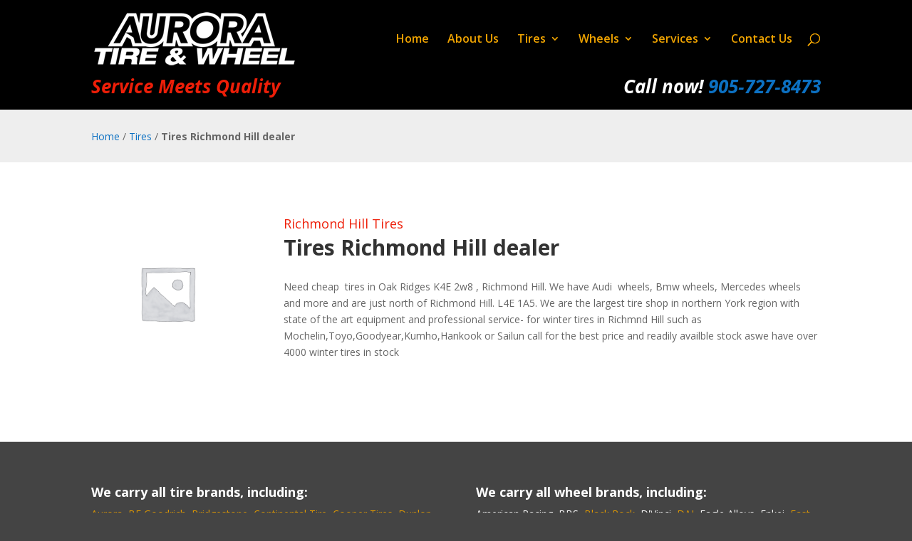

--- FILE ---
content_type: text/html; charset=UTF-8
request_url: http://www.auroratire.ca/product/tires-richmond-hill-dealer/
body_size: 10378
content:
<!DOCTYPE html>
<html lang="en-US">
<head>
	<meta charset="UTF-8" />
<meta http-equiv="X-UA-Compatible" content="IE=edge">
	<link rel="pingback" href="http://www.auroratire.ca/wordpress2018/xmlrpc.php" />

	<script type="text/javascript">
		document.documentElement.className = 'js';
	</script>

	<title>Tires Richmond Hill dealer | Aurora Tire &amp; Wheel</title>
<meta name='robots' content='max-image-preview:large' />
<link rel='dns-prefetch' href='//fonts.googleapis.com' />
<link rel='dns-prefetch' href='//s.w.org' />
<link rel="alternate" type="application/rss+xml" title="Aurora Tire &amp; Wheel &raquo; Feed" href="http://www.auroratire.ca/feed/" />
<link rel="alternate" type="application/rss+xml" title="Aurora Tire &amp; Wheel &raquo; Comments Feed" href="http://www.auroratire.ca/comments/feed/" />
		<script type="text/javascript">
			window._wpemojiSettings = {"baseUrl":"https:\/\/s.w.org\/images\/core\/emoji\/13.0.1\/72x72\/","ext":".png","svgUrl":"https:\/\/s.w.org\/images\/core\/emoji\/13.0.1\/svg\/","svgExt":".svg","source":{"concatemoji":"http:\/\/www.auroratire.ca\/wordpress2018\/wp-includes\/js\/wp-emoji-release.min.js?ver=ffdd154573336c81ff174c7d4d647ebf"}};
			!function(e,a,t){var n,r,o,i=a.createElement("canvas"),p=i.getContext&&i.getContext("2d");function s(e,t){var a=String.fromCharCode;p.clearRect(0,0,i.width,i.height),p.fillText(a.apply(this,e),0,0);e=i.toDataURL();return p.clearRect(0,0,i.width,i.height),p.fillText(a.apply(this,t),0,0),e===i.toDataURL()}function c(e){var t=a.createElement("script");t.src=e,t.defer=t.type="text/javascript",a.getElementsByTagName("head")[0].appendChild(t)}for(o=Array("flag","emoji"),t.supports={everything:!0,everythingExceptFlag:!0},r=0;r<o.length;r++)t.supports[o[r]]=function(e){if(!p||!p.fillText)return!1;switch(p.textBaseline="top",p.font="600 32px Arial",e){case"flag":return s([127987,65039,8205,9895,65039],[127987,65039,8203,9895,65039])?!1:!s([55356,56826,55356,56819],[55356,56826,8203,55356,56819])&&!s([55356,57332,56128,56423,56128,56418,56128,56421,56128,56430,56128,56423,56128,56447],[55356,57332,8203,56128,56423,8203,56128,56418,8203,56128,56421,8203,56128,56430,8203,56128,56423,8203,56128,56447]);case"emoji":return!s([55357,56424,8205,55356,57212],[55357,56424,8203,55356,57212])}return!1}(o[r]),t.supports.everything=t.supports.everything&&t.supports[o[r]],"flag"!==o[r]&&(t.supports.everythingExceptFlag=t.supports.everythingExceptFlag&&t.supports[o[r]]);t.supports.everythingExceptFlag=t.supports.everythingExceptFlag&&!t.supports.flag,t.DOMReady=!1,t.readyCallback=function(){t.DOMReady=!0},t.supports.everything||(n=function(){t.readyCallback()},a.addEventListener?(a.addEventListener("DOMContentLoaded",n,!1),e.addEventListener("load",n,!1)):(e.attachEvent("onload",n),a.attachEvent("onreadystatechange",function(){"complete"===a.readyState&&t.readyCallback()})),(n=t.source||{}).concatemoji?c(n.concatemoji):n.wpemoji&&n.twemoji&&(c(n.twemoji),c(n.wpemoji)))}(window,document,window._wpemojiSettings);
		</script>
		<meta content="AuroraTire.ca 2018 B v.1.0.0" name="generator"/><style type="text/css">
img.wp-smiley,
img.emoji {
	display: inline !important;
	border: none !important;
	box-shadow: none !important;
	height: 1em !important;
	width: 1em !important;
	margin: 0 .07em !important;
	vertical-align: -0.1em !important;
	background: none !important;
	padding: 0 !important;
}
</style>
	<link rel='stylesheet' id='wp-block-library-css'  href='http://www.auroratire.ca/wordpress2018/wp-includes/css/dist/block-library/style.min.css?ver=ffdd154573336c81ff174c7d4d647ebf' type='text/css' media='all' />
<link rel='stylesheet' id='wc-blocks-vendors-style-css'  href='http://www.auroratire.ca/wordpress2018/wp-content/plugins/woocommerce/packages/woocommerce-blocks/build/wc-blocks-vendors-style.css?ver=7.4.3' type='text/css' media='all' />
<link rel='stylesheet' id='wc-blocks-style-css'  href='http://www.auroratire.ca/wordpress2018/wp-content/plugins/woocommerce/packages/woocommerce-blocks/build/wc-blocks-style.css?ver=7.4.3' type='text/css' media='all' />
<link rel='stylesheet' id='awsm-ead-public-css'  href='http://www.auroratire.ca/wordpress2018/wp-content/plugins/embed-any-document/css/embed-public.min.css?ver=2.7.12' type='text/css' media='all' />
<link rel='stylesheet' id='categories-images-styles-css'  href='http://www.auroratire.ca/wordpress2018/wp-content/plugins/categories-images/assets/css/zci-styles.css?ver=3.3.1' type='text/css' media='all' />
<link rel='stylesheet' id='photoswipe-css'  href='http://www.auroratire.ca/wordpress2018/wp-content/plugins/woocommerce/assets/css/photoswipe/photoswipe.min.css?ver=6.5.1' type='text/css' media='all' />
<link rel='stylesheet' id='photoswipe-default-skin-css'  href='http://www.auroratire.ca/wordpress2018/wp-content/plugins/woocommerce/assets/css/photoswipe/default-skin/default-skin.min.css?ver=6.5.1' type='text/css' media='all' />
<link rel='stylesheet' id='woocommerce-layout-css'  href='http://www.auroratire.ca/wordpress2018/wp-content/plugins/woocommerce/assets/css/woocommerce-layout.css?ver=6.5.1' type='text/css' media='all' />
<link rel='stylesheet' id='woocommerce-smallscreen-css'  href='http://www.auroratire.ca/wordpress2018/wp-content/plugins/woocommerce/assets/css/woocommerce-smallscreen.css?ver=6.5.1' type='text/css' media='only screen and (max-width: 767px)' />
<link rel='stylesheet' id='woocommerce-general-css'  href='http://www.auroratire.ca/wordpress2018/wp-content/plugins/woocommerce/assets/css/woocommerce.css?ver=6.5.1' type='text/css' media='all' />
<style id='woocommerce-inline-inline-css' type='text/css'>
.woocommerce form .form-row .required { visibility: visible; }
</style>
<link rel='stylesheet' id='divi-style-css'  href='http://www.auroratire.ca/wordpress2018/wp-content/themes/Divi/style.dev.css?ver=ffdd154573336c81ff174c7d4d647ebf' type='text/css' media='all' />
<link rel='stylesheet' id='child-style-css'  href='http://www.auroratire.ca/wordpress2018/wp-content/themes/Divi-AuroraTire2018b/style.css?ver=1.0.0' type='text/css' media='all' />
<link rel='stylesheet' id='divi-fonts-css'  href='http://fonts.googleapis.com/css?family=Open+Sans:300italic,400italic,600italic,700italic,800italic,400,300,600,700,800&#038;subset=latin,latin-ext&#038;display=swap' type='text/css' media='all' />
<link rel='stylesheet' id='wc-builder-divi-styles-css'  href='http://www.auroratire.ca/wordpress2018/wp-content/plugins/wc-builder-divi-premium/styles/style.min.css?ver=4.1.0' type='text/css' media='all' />
<link rel='stylesheet' id='et-shortcodes-responsive-css-css'  href='http://www.auroratire.ca/wordpress2018/wp-content/themes/Divi/epanel/shortcodes/css/shortcodes_responsive.css?ver=4.9.1' type='text/css' media='all' />
<link rel='stylesheet' id='magnific-popup-css'  href='http://www.auroratire.ca/wordpress2018/wp-content/themes/Divi/includes/builder/styles/magnific_popup.css?ver=4.9.1' type='text/css' media='all' />
<link rel='stylesheet' id='dashicons-css'  href='http://www.auroratire.ca/wordpress2018/wp-includes/css/dashicons.min.css?ver=ffdd154573336c81ff174c7d4d647ebf' type='text/css' media='all' />
<link rel='stylesheet' id='wcbd-css-css'  href='http://www.auroratire.ca/wordpress2018/wp-content/plugins/wc-builder-divi-premium/includes/assets/frontend/css/style.css?ver=ffdd154573336c81ff174c7d4d647ebf' type='text/css' media='all' />
<script type='text/javascript' src='http://www.auroratire.ca/wordpress2018/wp-includes/js/jquery/jquery.min.js?ver=3.5.1' id='jquery-core-js'></script>
<script type='text/javascript' src='http://www.auroratire.ca/wordpress2018/wp-includes/js/jquery/jquery-migrate.min.js?ver=3.3.2' id='jquery-migrate-js'></script>
<link rel="https://api.w.org/" href="http://www.auroratire.ca/wp-json/" /><link rel="alternate" type="application/json" href="http://www.auroratire.ca/wp-json/wp/v2/product/1606" /><link rel="EditURI" type="application/rsd+xml" title="RSD" href="http://www.auroratire.ca/wordpress2018/xmlrpc.php?rsd" />
<link rel="wlwmanifest" type="application/wlwmanifest+xml" href="http://www.auroratire.ca/wordpress2018/wp-includes/wlwmanifest.xml" /> 

<link rel="canonical" href="http://www.auroratire.ca/product/tires-richmond-hill-dealer/" />
<link rel='shortlink' href='http://www.auroratire.ca/?p=1606' />
<link rel="alternate" type="application/json+oembed" href="http://www.auroratire.ca/wp-json/oembed/1.0/embed?url=http%3A%2F%2Fwww.auroratire.ca%2Fproduct%2Ftires-richmond-hill-dealer%2F" />
<link rel="alternate" type="text/xml+oembed" href="http://www.auroratire.ca/wp-json/oembed/1.0/embed?url=http%3A%2F%2Fwww.auroratire.ca%2Fproduct%2Ftires-richmond-hill-dealer%2F&#038;format=xml" />
<meta name="viewport" content="width=device-width, initial-scale=1.0, maximum-scale=1.0, user-scalable=0" /><link rel="preload" href="http://www.auroratire.ca/wordpress2018/wp-content/themes/Divi/core/admin/fonts/modules.ttf" as="font" crossorigin="anonymous"><link rel="shortcut icon" href="" />	<noscript><style>.woocommerce-product-gallery{ opacity: 1 !important; }</style></noscript>
	<style id="et-divi-customizer-cpt-global-cached-inline-styles">.woocommerce #respond input#submit,.woocommerce-page #respond input#submit,.woocommerce #content input.button,.woocommerce-page #content input.button,.woocommerce-message,.woocommerce-error,.woocommerce-info{background:#efa300!important}#et_search_icon:hover,.mobile_menu_bar:before,.mobile_menu_bar:after,.et_toggle_slide_menu:after,.et-social-icon a:hover,.et_pb_sum,.et-db #et-boc .et-l .et_pb_sum,.et-db #et-boc .et-l .et_pb_pricing li a,.et-db #et-boc .et-l .et_pb_pricing_table_button,.et_overlay:before,.et-db #et-boc .et-l .et_overlay:before,.entry-summary p.price ins,.et-db #et-boc .et-l .entry-summary p.price ins,.woocommerce div.product span.price,.woocommerce-page div.product span.price,.woocommerce #content div.product span.price,.woocommerce-page #content div.product span.price,.woocommerce div.product p.price,.woocommerce-page div.product p.price,.woocommerce #content div.product p.price,.woocommerce-page #content div.product p.price,.et-db #et-boc .et-l .et_pb_member_social_links a:hover,.woocommerce .star-rating span:before,.woocommerce-page .star-rating span:before,.et_pb_widget li a:hover,.et-db #et-boc .et-l .et_pb_widget li a:hover,.et-db #et-boc .et-l .et_pb_filterable_portfolio .et_pb_portfolio_filters li a.active,.et-db #et-boc .et-l .et_pb_filterable_portfolio .et_pb_portofolio_pagination ul li a.active,.et-db #et-boc .et-l .et_pb_gallery .et_pb_gallery_pagination ul li a.active,.wp-pagenavi span.current,.wp-pagenavi a:hover,.nav-single a,.et-db #et-boc .et-l .nav-single a,.tagged_as a,.et-db #et-boc .et-l .tagged_as a,.posted_in a,.et-db #et-boc .et-l .posted_in a{color:#efa300}.et-db #et-boc .et-l .et_pb_contact_submit,.et-db #et-boc .et-l .et_password_protected_form .et_submit_button,.et-db #et-boc .et-l .et_pb_bg_layout_light .et_pb_newsletter_button,.et-db #et-boc .et-l .comment-reply-link,.et-db .form-submit #et-boc .et-l .et_pb_button,.et-db #et-boc .et-l .et_pb_bg_layout_light .et_pb_promo_button,.et-db #et-boc .et-l .et_pb_bg_layout_light .et_pb_more_button,.woocommerce a.button.alt,.woocommerce.et-db #et-boc .et-l a.button.alt,.woocommerce-page a.button.alt,.woocommerce-page.et-db #et-boc .et-l a.button.alt,.woocommerce button.button.alt,.woocommerce.et-db #et-boc .et-l button.button.alt,.woocommerce button.button.alt.disabled,.woocommerce.et-db #et-boc .et-l button.button.alt.disabled,.woocommerce-page button.button.alt,.woocommerce-page.et-db #et-boc .et-l button.button.alt,.woocommerce-page button.button.alt.disabled,.woocommerce-page.et-db #et-boc .et-l button.button.alt.disabled,.woocommerce input.button.alt,.woocommerce.et-db #et-boc .et-l input.button.alt,.woocommerce-page input.button.alt,.woocommerce-page.et-db #et-boc .et-l input.button.alt,.woocommerce #respond input#submit.alt,.woocommerce-page #respond input#submit.alt,.woocommerce #content input.button.alt,.woocommerce #content.et-db #et-boc .et-l input.button.alt,.woocommerce-page #content input.button.alt,.woocommerce-page #content.et-db #et-boc .et-l input.button.alt,.woocommerce a.button,.woocommerce.et-db #et-boc .et-l a.button,.woocommerce-page a.button,.woocommerce-page.et-db #et-boc .et-l a.button,.woocommerce button.button,.woocommerce.et-db #et-boc .et-l button.button,.woocommerce-page button.button,.woocommerce-page.et-db #et-boc .et-l button.button,.woocommerce input.button,.woocommerce.et-db #et-boc .et-l input.button,.woocommerce-page input.button,.woocommerce-page.et-db #et-boc .et-l input.button,.et-db #et-boc .et-l .et_pb_contact p input[type="checkbox"]:checked+label i:before,.et-db #et-boc .et-l .et_pb_bg_layout_light.et_pb_module.et_pb_button{color:#efa300}.footer-widget h4,.et-db #et-boc .et-l .footer-widget h4{color:#efa300}.et-search-form,.et-db #et-boc .et-l .et-search-form,.nav li ul,.et-db #et-boc .et-l .nav li ul,.et_mobile_menu,.et-db #et-boc .et-l .et_mobile_menu,.footer-widget li:before,.et-db #et-boc .et-l .footer-widget li:before,.et-db #et-boc .et-l .et_pb_pricing li:before,blockquote,.et-db #et-boc .et-l blockquote{border-color:#efa300}.et-db #et-boc .et-l .et_pb_counter_amount,.et-db #et-boc .et-l .et_pb_featured_table .et_pb_pricing_heading,.et_quote_content,.et-db #et-boc .et-l .et_quote_content,.et_link_content,.et-db #et-boc .et-l .et_link_content,.et_audio_content,.et-db #et-boc .et-l .et_audio_content,.et-db #et-boc .et-l .et_pb_post_slider.et_pb_bg_layout_dark,.et_slide_in_menu_container,.et-db #et-boc .et-l .et_slide_in_menu_container,.et-db #et-boc .et-l .et_pb_contact p input[type="radio"]:checked+label i:before{background-color:#efa300}a,.et-db #et-boc .et-l a{color:#0c71c3}#main-header,#main-header .nav li ul,.et-search-form,#main-header .et_mobile_menu{background-color:#000000}#top-header,#et-secondary-nav li ul{background-color:#000000}.et_header_style_centered .mobile_nav .select_page,.et_header_style_split .mobile_nav .select_page,.et_nav_text_color_light #top-menu>li>a,.et_nav_text_color_dark #top-menu>li>a,#top-menu a,.et_mobile_menu li a,.et-db #et-boc .et-l .et_mobile_menu li a,.et_nav_text_color_light .et_mobile_menu li a,.et-db #et-boc .et-l .et_nav_text_color_light .et_mobile_menu li a,.et_nav_text_color_dark .et_mobile_menu li a,.et-db #et-boc .et-l .et_nav_text_color_dark .et_mobile_menu li a,#et_search_icon:before,.et_search_form_container input,span.et_close_search_field:after,#et-top-navigation .et-cart-info{color:#efa300}.et_search_form_container input::-moz-placeholder{color:#efa300}.et_search_form_container input::-webkit-input-placeholder{color:#efa300}.et_search_form_container input:-ms-input-placeholder{color:#efa300}#top-menu li a{font-size:16px}body.et_vertical_nav .container.et_search_form_container .et-search-form input{font-size:16px!important}#top-menu li.current-menu-ancestor>a,#top-menu li.current-menu-item>a,#top-menu li.current_page_item>a,.et_color_scheme_red #top-menu li.current-menu-ancestor>a,.et_color_scheme_red #top-menu li.current-menu-item>a,.et_color_scheme_red #top-menu li.current_page_item>a,.et_color_scheme_pink #top-menu li.current-menu-ancestor>a,.et_color_scheme_pink #top-menu li.current-menu-item>a,.et_color_scheme_pink #top-menu li.current_page_item>a,.et_color_scheme_orange #top-menu li.current-menu-ancestor>a,.et_color_scheme_orange #top-menu li.current-menu-item>a,.et_color_scheme_orange #top-menu li.current_page_item>a,.et_color_scheme_green #top-menu li.current-menu-ancestor>a,.et_color_scheme_green #top-menu li.current-menu-item>a,.et_color_scheme_green #top-menu li.current_page_item>a{color:#ffffff}#main-footer{background-color:#444444}#footer-widgets .footer-widget a,#footer-widgets .footer-widget li a,#footer-widgets .footer-widget li a:hover{color:#e09900}.footer-widget{color:#ffffff}#main-footer .footer-widget h4{color:#ffffff}.footer-widget li:before{border-color:#ffffff}.footer-widget h4{font-weight:bold;font-style:normal;text-transform:none;text-decoration:none}#et-footer-nav{background-color:#ffffff}#footer-bottom{background-color:#ffffff}#footer-bottom .et-social-icon a{color:#ffffff}h1,.et-db #et-boc .et-l h1,h2,.et-db #et-boc .et-l h2,h3,.et-db #et-boc .et-l h3,h4,.et-db #et-boc .et-l h4,h5,.et-db #et-boc .et-l h5,h6,.et-db #et-boc .et-l h6,.et_quote_content blockquote p,.et-db #et-boc .et-l .et_quote_content blockquote p,.et-db #et-boc .et-l .et_pb_slide_description .et_pb_slide_title{font-weight:bold;font-style:normal;text-transform:none;text-decoration:none}.et_slide_in_menu_container,.et_slide_in_menu_container .et-search-field{letter-spacing:px}.et_slide_in_menu_container .et-search-field::-moz-placeholder{letter-spacing:px}.et_slide_in_menu_container .et-search-field::-webkit-input-placeholder{letter-spacing:px}.et_slide_in_menu_container .et-search-field:-ms-input-placeholder{letter-spacing:px}@media only screen and (min-width:981px){.et_header_style_left #et-top-navigation,.et_header_style_split #et-top-navigation{padding:47px 0 0 0}.et_header_style_left #et-top-navigation nav>ul>li>a,.et_header_style_split #et-top-navigation nav>ul>li>a{padding-bottom:47px}.et_header_style_split .centered-inline-logo-wrap{width:94px;margin:-94px 0}.et_header_style_split .centered-inline-logo-wrap #logo{max-height:94px}.et_pb_svg_logo.et_header_style_split .centered-inline-logo-wrap #logo{height:94px}.et_header_style_centered #top-menu>li>a{padding-bottom:17px}.et_header_style_slide #et-top-navigation,.et_header_style_fullscreen #et-top-navigation{padding:38px 0 38px 0!important}.et_header_style_centered #main-header .logo_container{height:94px}#logo{max-height:75%}.et_pb_svg_logo #logo{height:75%}.et-fixed-header#top-header,.et-fixed-header#top-header #et-secondary-nav li ul{background-color:#000000}.et-fixed-header #top-menu a,.et-fixed-header #et_search_icon:before,.et-fixed-header #et_top_search .et-search-form input,.et-fixed-header .et_search_form_container input,.et-fixed-header .et_close_search_field:after,.et-fixed-header #et-top-navigation .et-cart-info{color:#efa300!important}.et-fixed-header .et_search_form_container input::-moz-placeholder{color:#efa300!important}.et-fixed-header .et_search_form_container input::-webkit-input-placeholder{color:#efa300!important}.et-fixed-header .et_search_form_container input:-ms-input-placeholder{color:#efa300!important}.et-fixed-header #top-menu li.current-menu-ancestor>a,.et-fixed-header #top-menu li.current-menu-item>a,.et-fixed-header #top-menu li.current_page_item>a{color:#ffffff!important}}@media only screen and (min-width:1350px){.et-db #et-boc .et-l .et_pb_row{padding:27px 0}.et-db #et-boc .et-l .et_pb_section{padding:54px 0}.single.et_pb_pagebuilder_layout.et_full_width_page .et_post_meta_wrapper{padding-top:81px}.et-db #et-boc .et-l .et_pb_fullwidth_section{padding:0}}</style></head>
<body class="product-template-default single single-product postid-1606 theme-Divi woocommerce woocommerce-page woocommerce-no-js et_pb_button_helper_class et_non_fixed_nav et_show_nav et_primary_nav_dropdown_animation_fade et_secondary_nav_dropdown_animation_fade et_header_style_left et_pb_footer_columns2 et_cover_background et_pb_gutter osx et_pb_gutters3 et_pb_pagebuilder_layout et_divi_theme et-db wcbd_layout woo_product_divi_layout">
	<div id="page-container">

	
	
			<header id="main-header" data-height-onload="94">
			<div class="container clearfix et_menu_container">
							<div class="logo_container">
					<span class="logo_helper"></span>
					<a href="http://www.auroratire.ca/">
						<img src="http://www.auroratire.ca/wordpress2018/wp-content/uploads/2018/09/aurora-tire-auto-logo-h75.png" alt="Aurora Tire &amp; Wheel" id="logo" data-height-percentage="75" />
					</a>
				</div>
							<div id="et-top-navigation" data-height="94" data-fixed-height="40">
											<nav id="top-menu-nav">
						<ul id="top-menu" class="nav"><li id="menu-item-11" class="menu-item menu-item-type-post_type menu-item-object-page menu-item-home menu-item-11"><a href="http://www.auroratire.ca/">Home</a></li>
<li id="menu-item-28" class="menu-item menu-item-type-post_type menu-item-object-page menu-item-28"><a href="http://www.auroratire.ca/about-us/">About Us</a></li>
<li id="menu-item-1465" class="menu-item menu-item-type-post_type menu-item-object-page menu-item-has-children menu-item-1465"><a href="http://www.auroratire.ca/tires-by-brand/">Tires</a>
<ul class="sub-menu">
	<li id="menu-item-1406" class="menu-item menu-item-type-taxonomy menu-item-object-product_cat current-product-ancestor current-menu-parent current-product-parent menu-item-1406"><a href="http://www.auroratire.ca/product-category/type/tires/winter-tires/">Winter Tires</a></li>
	<li id="menu-item-1407" class="menu-item menu-item-type-taxonomy menu-item-object-product_cat menu-item-1407"><a href="http://www.auroratire.ca/product-category/type/tires/all-season-tires/">All-season Tires</a></li>
	<li id="menu-item-1409" class="menu-item menu-item-type-taxonomy menu-item-object-product_cat menu-item-1409"><a href="http://www.auroratire.ca/product-category/type/tires/high-performance/">High Performance</a></li>
	<li id="menu-item-1408" class="menu-item menu-item-type-taxonomy menu-item-object-product_cat menu-item-1408"><a href="http://www.auroratire.ca/product-category/type/tires/light-truck/">Light Truck</a></li>
	<li id="menu-item-1405" class="menu-item menu-item-type-taxonomy menu-item-object-product_cat menu-item-1405"><a href="http://www.auroratire.ca/product-category/type/tires/suv/">SUV</a></li>
</ul>
</li>
<li id="menu-item-1476" class="menu-item menu-item-type-post_type menu-item-object-page menu-item-has-children menu-item-1476"><a href="http://www.auroratire.ca/wheels-by-brand/">Wheels</a>
<ul class="sub-menu">
	<li id="menu-item-1449" class="menu-item menu-item-type-post_type menu-item-object-page menu-item-1449"><a href="http://www.auroratire.ca/wheels-by-vehicle-make/">By Vehicle Make</a></li>
	<li id="menu-item-910" class="menu-item menu-item-type-taxonomy menu-item-object-product_cat menu-item-910"><a href="http://www.auroratire.ca/product-category/type/wheels/summer/">Summer Wheels</a></li>
	<li id="menu-item-909" class="menu-item menu-item-type-taxonomy menu-item-object-product_cat menu-item-909"><a href="http://www.auroratire.ca/product-category/type/wheels/winter/">Winter Wheels</a></li>
	<li id="menu-item-1742" class="menu-item menu-item-type-post_type menu-item-object-page menu-item-1742"><a href="http://www.auroratire.ca/wheel-configurators/">Wheel Configurators</a></li>
	<li id="menu-item-1758" class="menu-item menu-item-type-post_type menu-item-object-page menu-item-1758"><a href="http://www.auroratire.ca/gallery/">Gallery</a></li>
</ul>
</li>
<li id="menu-item-25" class="menu-item menu-item-type-post_type menu-item-object-page menu-item-has-children menu-item-25"><a href="http://www.auroratire.ca/services/">Services</a>
<ul class="sub-menu">
	<li id="menu-item-256" class="menu-item menu-item-type-post_type menu-item-object-page menu-item-256"><a href="http://www.auroratire.ca/services/tire-rebates-spring-2019/">Tire Rebates</a></li>
	<li id="menu-item-255" class="menu-item menu-item-type-post_type menu-item-object-page menu-item-255"><a href="http://www.auroratire.ca/services/tire-storage/">Tire Storage</a></li>
	<li id="menu-item-254" class="menu-item menu-item-type-post_type menu-item-object-page menu-item-254"><a href="http://www.auroratire.ca/services/while-you-wait/">While You Wait</a></li>
	<li id="menu-item-253" class="menu-item menu-item-type-post_type menu-item-object-page menu-item-253"><a href="http://www.auroratire.ca/services/equipment/">Equipment</a></li>
</ul>
</li>
<li id="menu-item-104" class="menu-item menu-item-type-post_type menu-item-object-page menu-item-104"><a href="http://www.auroratire.ca/contact-us/">Contact Us</a></li>
</ul>						</nav>
					
					<a href="http://www.auroratire.ca/cart/" class="et-cart-info">
				<span></span>
			</a>
					
										<div id="et_top_search">
						<span id="et_search_icon"></span>
					</div>
					
					<div id="et_mobile_nav_menu">
				<div class="mobile_nav closed">
					<span class="select_page">Select Page</span>
					<span class="mobile_menu_bar mobile_menu_bar_toggle"></span>
				</div>
			</div>				</div> <!-- #et-top-navigation -->
			</div> <!-- .container -->
			<div class="et_search_outer">
				<div class="container et_search_form_container">
					<form role="search" method="get" class="et-search-form" action="http://www.auroratire.ca/">
					<input type="search" class="et-search-field" placeholder="Search &hellip;" value="" name="s" title="Search for:" />					</form>
					<span class="et_close_search_field"></span>
				</div>
			</div>
		</header> <!-- #main-header -->
			<div id="et-main-area">
	
<div id="main-content">
				<div class="container">
					<div id="content-area" class="clearfix">
						<div id="left-area">
        <div id="product-1606" class="post-1606 product type-product status-publish product_cat-richmond-hill-tires product_cat-tires product_cat-winter-tires et_pb_post first instock taxable shipping-taxable product-type-simple">
        <div class="entry-content">
                        <div id="et-boc" class="et-boc">
			
		<div class="et-l et-l--post">
			<div class="et_builder_inner_content et_pb_gutters3 product">
		<div class="et_pb_section et_pb_section_6 global-header et_pb_with_background et_section_regular" >
				
				
				
				
					<div class="et_pb_row et_pb_row_3">
				<div class="et_pb_column et_pb_column_1_2 et_pb_column_5  et_pb_css_mix_blend_mode_passthrough">
				
				
				<div class="et_pb_module et_pb_text et_pb_text_5 subtitle  et_pb_text_align_left et_pb_bg_layout_light">
				
				
				<div class="et_pb_text_inner"><h2><em>Service Meets Quality</em></h2></div>
			</div> <!-- .et_pb_text -->
			</div> <!-- .et_pb_column --><div class="et_pb_column et_pb_column_1_2 et_pb_column_6  et_pb_css_mix_blend_mode_passthrough et-last-child">
				
				
				<div class="et_pb_module et_pb_text et_pb_text_6 call-now  et_pb_text_align_right et_pb_bg_layout_light">
				
				
				<div class="et_pb_text_inner"><h2><em>Call now! <a href="tel:905-727-8473">905‑727‑8473</a></em></h2>
</div>
			</div> <!-- .et_pb_text -->
			</div> <!-- .et_pb_column -->
				
				
			</div> <!-- .et_pb_row -->
				
				
			</div> <!-- .et_pb_section --><div class="et_pb_section et_pb_section_8 stm-product-layout-breadcrumb et_section_regular" >
				
				
				
				
					<div class="et_pb_row et_pb_row_4">
				<div class="et_pb_column et_pb_column_4_4 et_pb_column_7  et_pb_css_mix_blend_mode_passthrough et-last-child">
				
				
				<div class="et_pb_module et_pb_text et_pb_text_7  et_pb_text_align_left et_pb_bg_layout_light">
				
				
				<div class="et_pb_text_inner"><p>
<a href="/">Home</a> / <a href="http://www.auroratire.ca/product-category/type/tires/">Tires</a> / <strong>Tires Richmond Hill dealer</strong></p></div>
			</div> <!-- .et_pb_text -->
			</div> <!-- .et_pb_column -->
				
				
			</div> <!-- .et_pb_row -->
				
				
			</div> <!-- .et_pb_section --><div class="et_pb_section et_pb_section_9 stm-product-layout et_section_regular" >
				
				
				
				
					<div class="et_pb_row et_pb_row_5 stm-product-layout-info">
				<div class="et_pb_column et_pb_column_1_4 et_pb_column_8  et_pb_css_mix_blend_mode_passthrough">
				
				
				<div class="et_pb_module et_pb_woopro_image et_pb_woopro_image_1 wcbd_module et_always_center_on_mobile et_pb_image">
				
				
				
				
				<div class="et_pb_module_inner">
					<span class="et_pb_image_wrap"><img src="http://www.auroratire.ca/wordpress2018/wp-content/uploads/woocommerce-placeholder.png" alt="Tires Richmond Hill dealer" title="Tires Richmond Hill dealer" /></span>
				</div>
			</div>
			</div> <!-- .et_pb_column --><div class="et_pb_column et_pb_column_3_4 et_pb_column_9  et_pb_css_mix_blend_mode_passthrough et-last-child">
				
				
				<div class="et_pb_module et_pb_text et_pb_text_8  et_pb_text_align_left et_pb_bg_layout_light">
				
				
				<div class="et_pb_text_inner"> <h4 class="cat-link"><a href="http://www.auroratire.ca/product-category/brands/tire-brands/richmond-hill-tires/">Richmond Hill Tires</a></h4> </div>
			</div> <!-- .et_pb_text --><div class="et_pb_module et_pb_woopro_title et_pb_woopro_title_1 wcbd_module">
				
				
				
				
				<div class="et_pb_module_inner">
					<h1 class="product_title entry-title">Tires Richmond Hill dealer</h1>
				</div>
			</div><div class="et_pb_module et_pb_text et_pb_text_9  et_pb_text_align_left et_pb_bg_layout_light">
				
				
				<div class="et_pb_text_inner"><p>Need cheap  tires in Oak Ridges K4E 2w8 , Richmond Hill. We have Audi  wheels, Bmw wheels, Mercedes wheels and more and are just north of Richmond Hill. L4E 1A5. We are the largest tire shop in northern York region with state of the art equipment and professional service- for winter tires in Richmnd Hill such as Mochelin,Toyo,Goodyear,Kumho,Hankook or Sailun call for the best price and readily availble stock aswe have over 4000 winter tires in stock</p>
<p>&nbsp;</p></div>
			</div> <!-- .et_pb_text -->
			</div> <!-- .et_pb_column -->
				
				
			</div> <!-- .et_pb_row -->
				
				
			</div> <!-- .et_pb_section -->		</div><!-- .et_builder_inner_content -->
	</div><!-- .et-l -->
	
			
		</div><!-- #et-boc -->
		        </div><!-- /.entry-content -->
    </div> <!-- #product- -->
    


						</div> <!-- #left-area -->
					</div> <!-- #content-area -->
				</div> <!-- .container -->
			</div> <!-- #main-content -->

	<span class="et_pb_scroll_top et-pb-icon"></span>


			<footer id="main-footer">
				
<div class="container">
    <div id="footer-widgets" class="clearfix">
		<div class="footer-widget"><div id="custom_html-2" class="widget_text fwidget et_pb_widget widget_custom_html"><h4 class="title">We carry all tire brands, including:</h4><div class="textwidget custom-html-widget"><a href="http://www.auroratire.ca/product-category/brands/tire-brands/aurora/" class="">Aurora</a>, <a href="http://www.auroratire.ca/product-category/brands/tire-brands/bf-goodrich/" class="">BF Goodrich</a>, <a href="http://www.auroratire.ca/product-category/brands/tire-brands/bridgestone/" class="">Bridgestone</a>, <a href="http://www.auroratire.ca/product-category/brands/tire-brands/continental-tire/" class="">Continental Tire</a>, <a href="http://www.auroratire.ca/product-category/brands/tire-brands/cooper-tires/" class="">Cooper Tires</a>, <a href="http://www.auroratire.ca/product-category/brands/tire-brands/dunlop/" class="">Dunlop</a>, <a href="http://www.auroratire.ca/product-category/brands/tire-brands/falken/" class="">Falken</a>, <a href="http://www.auroratire.ca/product-category/brands/tire-brands/firestone/" class="">Firestone</a>, <a href="http://www.auroratire.ca/product-category/brands/tire-brands/fuzion/" class="">Fuzion</a>, <a href="http://www.auroratire.ca/product-category/brands/tire-brands/general-tire/" class="">General Tire</a>, <a href="http://www.auroratire.ca/product-category/brands/tire-brands/good-year/" class="">Good Year</a>, <a href="http://www.auroratire.ca/product-category/brands/tire-brands/hankook/" class="">Hankook</a>, <a href="http://www.auroratire.ca/product-category/brands/tire-brands/kumho/" class="">Kumho</a>, <a href="http://www.auroratire.ca/product-category/brands/tire-brands/michelin/" class="">Michelin</a>, <a href="http://www.auroratire.ca/product-category/brands/tire-brands/nexen/" class="">Nexen</a>, <a href="http://www.auroratire.ca/product-category/brands/tire-brands/nitto/" class="">Nitto</a>, <a href="http://www.auroratire.ca/product-category/brands/tire-brands/nokian-tyres/" class="">Nokian Tyres</a>, <a href="http://www.auroratire.ca/product-category/brands/tire-brands/pirelli/" class="">Pirelli</a>, <a href="http://www.auroratire.ca/product-category/brands/tire-brands/richmond-hill-tires/" class="">Richmond Hill Tires</a>, <a href="http://www.auroratire.ca/product-category/brands/tire-brands/sailun/" class="">Sailun</a>, <a href="http://www.auroratire.ca/product-category/brands/tire-brands/toyo-tires/" class="">Toyo Tires</a>, <a href="http://www.auroratire.ca/product-category/brands/tire-brands/uniroyal/" class="">Uniroyal</a>, <a href="http://www.auroratire.ca/product-category/brands/tire-brands/yokohama/" class="">Yokohama</a></div></div> <!-- end .fwidget --></div> <!-- end .footer-widget --><div class="footer-widget"><div id="custom_html-3" class="widget_text fwidget et_pb_widget widget_custom_html"><h4 class="title">We carry all wheel brands, including:</h4><div class="textwidget custom-html-widget">American Racing, BBS, <a href="http://www.auroratire.ca/product-category/brands/wheel-brands/black-rock/" class="">Black Rock</a>, D'Vinci, <a href="http://www.auroratire.ca/product-category/brands/wheel-brands/dai/" class="">DAI</a>, Eagle Alloys, Enkei, <a href="http://www.auroratire.ca/product-category/brands/wheel-brands/fast-wheels/" class="">Fast Wheels</a>, Fierce, Foose Design, <a href="http://www.auroratire.ca/product-category/brands/wheel-brands/fuel-off-road/" class="">Fuel Off Road</a>, <a href="http://www.auroratire.ca/product-category/brands/wheel-brands/gts-performance-wheels/" class="">GTS Performance Wheels</a>, Incubus, Konig, <a href="http://www.auroratire.ca/product-category/brands/wheel-brands/mht-luxury-alloys/" class="">MHT Luxury Alloys</a>, <a href="http://www.auroratire.ca/product-category/brands/wheel-brands/opti-wheels/" class="">Opti Wheels</a>, <a href="http://www.auroratire.ca/product-category/brands/wheel-brands/replica-wheel-canada/" class="">Replica Wheel Canada</a>, Rotiform, <a href="http://www.auroratire.ca/product-category/brands/wheel-brands/rtx/" class="">RTX</a>, Ruffino Wheels, SPYN, Status Wheel Collection, Tenzo Racing Sports, Verde Custom Wheels, Victor Equipment, Vision, Vossen Wheels, Wheel Pros, <a href="http://www.auroratire.ca/product-category/brands/wheel-brands/wheel-1-warehouse/" class="">Wheel-1 Warehouse</a>, <a href="http://www.auroratire.ca/product-category/brands/wheel-brands/ykw-motorsports/" class="">YKW Motorsports</a></div></div> <!-- end .fwidget --></div> <!-- end .footer-widget -->    </div> <!-- #footer-widgets -->
</div>    <!-- .container -->

		
				<div id="footer-bottom">
					<div class="container clearfix">
				<ul class="et-social-icons">

	<li class="et-social-icon et-social-facebook">
		<a href="#" class="icon">
			<span>Facebook</span>
		</a>
	</li>
	<li class="et-social-icon et-social-twitter">
		<a href="#" class="icon">
			<span>Twitter</span>
		</a>
	</li>
	<li class="et-social-icon et-social-google-plus">
		<a href="#" class="icon">
			<span>Google</span>
		</a>
	</li>
	<li class="et-social-icon et-social-rss">
		<a href="http://www.auroratire.ca/feed/" class="icon">
			<span>RSS</span>
		</a>
	</li>

</ul><p id="footer-info">Designed by <a href="http://www.elegantthemes.com" title="Premium WordPress Themes">Elegant Themes</a> | Powered by <a href="http://www.wordpress.org">WordPress</a></p>					</div>	<!-- .container -->
				</div>
			</footer> <!-- #main-footer -->
		</div> <!-- #et-main-area -->


	</div> <!-- #page-container -->

	
<div class="pswp" tabindex="-1" role="dialog" aria-hidden="true">
	<div class="pswp__bg"></div>
	<div class="pswp__scroll-wrap">
		<div class="pswp__container">
			<div class="pswp__item"></div>
			<div class="pswp__item"></div>
			<div class="pswp__item"></div>
		</div>
		<div class="pswp__ui pswp__ui--hidden">
			<div class="pswp__top-bar">
				<div class="pswp__counter"></div>
				<button class="pswp__button pswp__button--close" aria-label="Close (Esc)"></button>
				<button class="pswp__button pswp__button--share" aria-label="Share"></button>
				<button class="pswp__button pswp__button--fs" aria-label="Toggle fullscreen"></button>
				<button class="pswp__button pswp__button--zoom" aria-label="Zoom in/out"></button>
				<div class="pswp__preloader">
					<div class="pswp__preloader__icn">
						<div class="pswp__preloader__cut">
							<div class="pswp__preloader__donut"></div>
						</div>
					</div>
				</div>
			</div>
			<div class="pswp__share-modal pswp__share-modal--hidden pswp__single-tap">
				<div class="pswp__share-tooltip"></div>
			</div>
			<button class="pswp__button pswp__button--arrow--left" aria-label="Previous (arrow left)"></button>
			<button class="pswp__button pswp__button--arrow--right" aria-label="Next (arrow right)"></button>
			<div class="pswp__caption">
				<div class="pswp__caption__center"></div>
			</div>
		</div>
	</div>
</div>
	<script type="text/javascript">
		(function () {
			var c = document.body.className;
			c = c.replace(/woocommerce-no-js/, 'woocommerce-js');
			document.body.className = c;
		})();
	</script>
	<script type='text/javascript' id='et-builder-modules-global-functions-script-js-extra'>
/* <![CDATA[ */
var et_builder_utils_params = {"condition":{"diviTheme":true,"extraTheme":false},"scrollLocations":["app","top"],"builderScrollLocations":{"desktop":"app","tablet":"app","phone":"app"},"onloadScrollLocation":"app","builderType":"fe"};
/* ]]> */
</script>
<script type='text/javascript' src='http://www.auroratire.ca/wordpress2018/wp-content/themes/Divi/includes/builder/frontend-builder/build/frontend-builder-global-functions.js?ver=4.9.1' id='et-builder-modules-global-functions-script-js'></script>
<script type='text/javascript' src='http://www.auroratire.ca/wordpress2018/wp-content/plugins/embed-any-document/js/pdfobject.min.js?ver=2.7.12' id='awsm-ead-pdf-object-js'></script>
<script type='text/javascript' id='awsm-ead-public-js-extra'>
/* <![CDATA[ */
var eadPublic = [];
/* ]]> */
</script>
<script type='text/javascript' src='http://www.auroratire.ca/wordpress2018/wp-content/plugins/embed-any-document/js/embed-public.min.js?ver=2.7.12' id='awsm-ead-public-js'></script>
<script type='text/javascript' src='http://www.auroratire.ca/wordpress2018/wp-content/plugins/woocommerce/assets/js/jquery-blockui/jquery.blockUI.min.js?ver=2.7.0-wc.6.5.1' id='jquery-blockui-js'></script>
<script type='text/javascript' id='wc-add-to-cart-js-extra'>
/* <![CDATA[ */
var wc_add_to_cart_params = {"ajax_url":"\/wordpress2018\/wp-admin\/admin-ajax.php","wc_ajax_url":"\/?wc-ajax=%%endpoint%%","i18n_view_cart":"View cart","cart_url":"http:\/\/www.auroratire.ca\/cart\/","is_cart":"","cart_redirect_after_add":"no"};
/* ]]> */
</script>
<script type='text/javascript' src='http://www.auroratire.ca/wordpress2018/wp-content/plugins/woocommerce/assets/js/frontend/add-to-cart.min.js?ver=6.5.1' id='wc-add-to-cart-js'></script>
<script type='text/javascript' src='http://www.auroratire.ca/wordpress2018/wp-content/plugins/woocommerce/assets/js/zoom/jquery.zoom.min.js?ver=1.7.21-wc.6.5.1' id='zoom-js'></script>
<script type='text/javascript' src='http://www.auroratire.ca/wordpress2018/wp-content/plugins/woocommerce/assets/js/flexslider/jquery.flexslider.min.js?ver=2.7.2-wc.6.5.1' id='flexslider-js'></script>
<script type='text/javascript' src='http://www.auroratire.ca/wordpress2018/wp-content/plugins/woocommerce/assets/js/photoswipe/photoswipe.min.js?ver=4.1.1-wc.6.5.1' id='photoswipe-js'></script>
<script type='text/javascript' src='http://www.auroratire.ca/wordpress2018/wp-content/plugins/woocommerce/assets/js/photoswipe/photoswipe-ui-default.min.js?ver=4.1.1-wc.6.5.1' id='photoswipe-ui-default-js'></script>
<script type='text/javascript' id='wc-single-product-js-extra'>
/* <![CDATA[ */
var wc_single_product_params = {"i18n_required_rating_text":"Please select a rating","review_rating_required":"yes","flexslider":{"rtl":false,"animation":"slide","smoothHeight":true,"directionNav":false,"controlNav":"thumbnails","slideshow":false,"animationSpeed":500,"animationLoop":false,"allowOneSlide":false},"zoom_enabled":"1","zoom_options":[],"photoswipe_enabled":"1","photoswipe_options":{"shareEl":false,"closeOnScroll":false,"history":false,"hideAnimationDuration":0,"showAnimationDuration":0},"flexslider_enabled":"1"};
/* ]]> */
</script>
<script type='text/javascript' src='http://www.auroratire.ca/wordpress2018/wp-content/plugins/woocommerce/assets/js/frontend/single-product.min.js?ver=6.5.1' id='wc-single-product-js'></script>
<script type='text/javascript' src='http://www.auroratire.ca/wordpress2018/wp-content/plugins/woocommerce/assets/js/js-cookie/js.cookie.min.js?ver=2.1.4-wc.6.5.1' id='js-cookie-js'></script>
<script type='text/javascript' id='woocommerce-js-extra'>
/* <![CDATA[ */
var woocommerce_params = {"ajax_url":"\/wordpress2018\/wp-admin\/admin-ajax.php","wc_ajax_url":"\/?wc-ajax=%%endpoint%%"};
/* ]]> */
</script>
<script type='text/javascript' src='http://www.auroratire.ca/wordpress2018/wp-content/plugins/woocommerce/assets/js/frontend/woocommerce.min.js?ver=6.5.1' id='woocommerce-js'></script>
<script type='text/javascript' id='wc-cart-fragments-js-extra'>
/* <![CDATA[ */
var wc_cart_fragments_params = {"ajax_url":"\/wordpress2018\/wp-admin\/admin-ajax.php","wc_ajax_url":"\/?wc-ajax=%%endpoint%%","cart_hash_key":"wc_cart_hash_01c3d9334a0efc060711bfa2861186dd","fragment_name":"wc_fragments_01c3d9334a0efc060711bfa2861186dd","request_timeout":"5000"};
/* ]]> */
</script>
<script type='text/javascript' src='http://www.auroratire.ca/wordpress2018/wp-content/plugins/woocommerce/assets/js/frontend/cart-fragments.min.js?ver=6.5.1' id='wc-cart-fragments-js'></script>
<script type='text/javascript' src='http://www.auroratire.ca/wordpress2018/wp-content/themes/Divi-AuroraTire2018b/scripts.js?ver=1.1' id='script-js'></script>
<script type='text/javascript' src='http://www.auroratire.ca/wordpress2018/wp-content/themes/Divi/includes/builder/scripts/ext/jquery.mobile.custom.min.js?ver=4.9.1' id='et-jquery-touch-mobile-js'></script>
<script type='text/javascript' id='divi-custom-script-js-extra'>
/* <![CDATA[ */
var DIVI = {"item_count":"%d Item","items_count":"%d Items"};
/* ]]> */
</script>
<script type='text/javascript' src='http://www.auroratire.ca/wordpress2018/wp-content/themes/Divi/js/custom.js?ver=4.9.1' id='divi-custom-script-js'></script>
<script type='text/javascript' id='et-builder-modules-script-js-extra'>
/* <![CDATA[ */
var et_frontend_scripts = {"builderCssContainerPrefix":"#et-boc","builderCssLayoutPrefix":"#et-boc .et-l"};
var et_pb_custom = {"ajaxurl":"http:\/\/www.auroratire.ca\/wordpress2018\/wp-admin\/admin-ajax.php","images_uri":"http:\/\/www.auroratire.ca\/wordpress2018\/wp-content\/themes\/Divi\/images","builder_images_uri":"http:\/\/www.auroratire.ca\/wordpress2018\/wp-content\/themes\/Divi\/includes\/builder\/images","et_frontend_nonce":"df833c046c","subscription_failed":"Please, check the fields below to make sure you entered the correct information.","et_ab_log_nonce":"89e26f005d","fill_message":"Please, fill in the following fields:","contact_error_message":"Please, fix the following errors:","invalid":"Invalid email","captcha":"Captcha","prev":"Prev","previous":"Previous","next":"Next","wrong_captcha":"You entered the wrong number in captcha.","wrong_checkbox":"Checkbox","ignore_waypoints":"no","is_divi_theme_used":"1","widget_search_selector":".widget_search","ab_tests":[],"is_ab_testing_active":"","page_id":"1606","unique_test_id":"","ab_bounce_rate":"5","is_cache_plugin_active":"no","is_shortcode_tracking":"","tinymce_uri":""};
var et_pb_box_shadow_elements = [];
var et_pb_motion_elements = {"desktop":[],"tablet":[],"phone":[]};
var et_pb_sticky_elements = [];
/* ]]> */
</script>
<script type='text/javascript' src='http://www.auroratire.ca/wordpress2018/wp-content/themes/Divi/includes/builder/frontend-builder/build/frontend-builder-scripts.js?ver=4.9.1' id='et-builder-modules-script-js'></script>
<script type='text/javascript' src='http://www.auroratire.ca/wordpress2018/wp-content/plugins/wc-builder-divi-premium/scripts/frontend-bundle.min.js?ver=4.1.0' id='wc-builder-divi-frontend-bundle-js'></script>
<script type='text/javascript' src='http://www.auroratire.ca/wordpress2018/wp-content/themes/Divi/includes/builder/scripts/ext/jquery.fitvids.js?ver=4.9.1' id='divi-fitvids-js'></script>
<script type='text/javascript' src='http://www.auroratire.ca/wordpress2018/wp-content/themes/Divi/includes/builder/scripts/ext/waypoints.min.js?ver=4.9.1' id='waypoints-js'></script>
<script type='text/javascript' src='http://www.auroratire.ca/wordpress2018/wp-content/themes/Divi/includes/builder/scripts/ext/jquery.magnific-popup.js?ver=4.9.1' id='magnific-popup-js'></script>
<script type='text/javascript' id='et-builder-cpt-modules-wrapper-js-extra'>
/* <![CDATA[ */
var et_modules_wrapper = {"builderCssContainerPrefix":"#et-boc","builderCssLayoutPrefix":"#et-boc .et-l"};
/* ]]> */
</script>
<script type='text/javascript' src='http://www.auroratire.ca/wordpress2018/wp-content/themes/Divi/includes/builder/scripts/cpt-modules-wrapper.js?ver=4.9.1' id='et-builder-cpt-modules-wrapper-js'></script>
<script type='text/javascript' src='http://www.auroratire.ca/wordpress2018/wp-content/themes/Divi/core/admin/js/common.js?ver=4.9.1' id='et-core-common-js'></script>
<script type='text/javascript' src='http://www.auroratire.ca/wordpress2018/wp-content/plugins/wc-builder-divi-premium/includes/assets/frontend/js/main.js?ver=ffdd154573336c81ff174c7d4d647ebf' id='wcbd-js-js'></script>
<script type='text/javascript' src='http://www.auroratire.ca/wordpress2018/wp-includes/js/wp-embed.min.js?ver=ffdd154573336c81ff174c7d4d647ebf' id='wp-embed-js'></script>
<style id="et-builder-module-design-1606-cached-inline-styles">.et-db #et-boc .et-l .et_pb_section_0.et_pb_section{padding-top:0px;padding-bottom:10px;margin-top:0px;margin-bottom:0px}.et-db #et-boc .et-l .et_pb_section_5.et_pb_section{padding-top:0px;padding-bottom:10px;margin-top:0px;margin-bottom:0px}.et-db #et-boc .et-l .et_pb_section_1.et_pb_section{padding-top:0px;padding-bottom:10px;margin-top:0px;margin-bottom:0px;background-color:#000000!important}.et-db #et-boc .et-l .et_pb_section_6.et_pb_section{padding-top:0px;padding-bottom:10px;margin-top:0px;margin-bottom:0px;background-color:#000000!important}.et-db #et-boc .et-l .et_pb_row_0.et_pb_row{padding-top:0px!important;padding-bottom:0px!important;margin-top:0px!important;margin-bottom:0px!important;padding-top:0px;padding-bottom:0px}.et-db #et-boc .et-l .et_pb_row_3.et_pb_row{padding-top:0px!important;padding-bottom:0px!important;margin-top:0px!important;margin-bottom:0px!important;padding-top:0px;padding-bottom:0px}.et-db #et-boc .et-l .et_pb_text_0 h2{color:#ee1e08!important}.et-db #et-boc .et-l .et_pb_text_5 h2{color:#ee1e08!important}.et-db #et-boc .et-l .et_pb_text_1 h2{color:#ffffff!important}.et-db #et-boc .et-l .et_pb_text_6 h2{color:#ffffff!important}.et-db #et-boc .et-l .et_pb_woopro_image_0{margin-left:0}.et-db #et-boc .et-l .et_pb_woopro_image_1{margin-left:0}.et-db #et-boc .et-l .et_pb_text_3{padding-top:0px!important;padding-bottom:0px!important;margin-top:0px!important;margin-bottom:0px!important}.et-db #et-boc .et-l .et_pb_text_8{padding-top:0px!important;padding-bottom:0px!important;margin-top:0px!important;margin-bottom:0px!important}</style><!-- WiredMinds eMetrics tracking with Enterprise Edition V5.4 START -->
<script type='text/javascript' src='https://count.carrierzone.com/app/count_server/count.js'></script>
<script type='text/javascript'><!--
wm_custnum='0b8daf61943203d7';
wm_page_name='php-cgi';
wm_group_name='/services/webpages/a/u/auroratire.ca/cgi-bin';
wm_campaign_key='campaign_id';
wm_track_alt='';
wiredminds.count();
// -->
</script>
<!-- WiredMinds eMetrics tracking with Enterprise Edition V5.4 END -->
</body>
</html>


--- FILE ---
content_type: text/css
request_url: http://www.auroratire.ca/wordpress2018/wp-content/themes/Divi-AuroraTire2018b/style.css?ver=1.0.0
body_size: 1373
content:
/*
 Theme Name:   AuroraTire.ca 2018 B
 Theme URI:    
 Description:  Divi Child Theme
 Author:       Sidetrail Media Inc.
 Author URI:   http://sidetrailmedia.ca
 Template:     Divi
 Version:      1.0.0
 License:      
 License URI:  
 Tags:         
 Text Domain:  divi-child
*/

body {
	background-color: #444;
}

#landing-page-sub-menu ul {
	margin: 0;
	padding: 0;
	width: 100%;
	overflow: hidden;
	text-align: center;
}
#landing-page-sub-menu ul li {
	display: inline-block;
	margin: 0 10px;
	padding: 0 0 0 25px;
	background: transparent url('images/bullet-red.png') 0 50% no-repeat;
}
#landing-page-sub-menu ul li:first-of-type {
	padding-left: 0;
	background: none;
}
#landing-page-sub-menu a {
	color: #fff;
	font-weight: bold;
}
#landing-page-sub-menu p:last-of-type {
    padding-bottom: 0;
}

#landing-page-product-menu .et_pb_image_wrap img {
	padding-left: 10px;
	padding-right: 10px;
}

@media all and (max-width: 990px) {

	#landing-page-product-menu .et_pb_blurb {
		background: #000 url('images/nav-bg.png') 50% 0 repeat-y;
	}
	
	#landing-page-product-menu .et_pb_blurb h4 a {
		color: #fff !important;
	}
	
	#landing-page-product-menu .et_pb_main_blurb_image {
		display: none;
	}
	
	#landing-page-product-menu .et_pb_module_header {
		padding-top: 10px;
	}
	
	#landing-page-sub-menu {
		display: none;
	}
	.global-header .et_pb_row.et_pb_row_0 .et_pb_column {
		margin-bottom: 0 !important;
	}
	.global-header .call-now,
	.global-header .subtitle {
		text-align: center;
	}
	.global-header h2 {		
		font-size: 18px;
	}

}

#et-top-navigation .et-cart-info {
	display: none;
}

p:last-of-type {
	padding-bottom: 1em; 
}

#pointing-finger h2 {
	background: transparent url('images/pointing-finger.png') 100% 50% no-repeat;
	display: inline-block;
	padding: 15px 80px 15px 0;
	line-height: 1.2em;
}

#drop-off-info {
	background: transparent url('images/get-on-the-go.png') 50% 0 no-repeat;
	padding-top: 90px;
}

#main-footer {
	border-top: 1px solid #ccc;
}

#footer-bottom {
	display: none;
}

.cat-link {
	margin: 0 !important;
	font-weight: normal !important; 
}
.cat-link a {
	color: #ee1e08 !important;
}

.stm-product-layout {
}
.stm-product-layout-breadcrumb {
	background-color: #eee !important;
	padding-top: 0 !important;
	padding-bottom: 0 !important;
}
.stm-product-layout-breadcrumb p:last-of-type {
	padding-bottom: 0 !important;
}

.et_shop_image,
.et_portfolio_image {
	max-height: 250px !important;
}

.woocommerce-loop-product__title {
	text-align: center;
}

ul.brands {
	text-align: center;
}
ul.brands li {
	display: inline-block; 
}
ul.brands li a {
	display: inline-block; 
	width: 200px; 
	height: 130px;
	border: 1px solid #ccc;
	padding-top: 50px;
	overflow: hidden;
}
ul.brands li span {
	display: inline-block; 
	width: 200px; 
	height: 130px;
	border: 1px solid #ccc;
	padding-top: 90px;
	overflow: hidden;
}
ul.brands li a.has-image,
ul.brands li span.has-image {
	text-indent: -10000px;
	background-color: transparent;
	background-repeat: no-repeat;
	background-position: 50% 50%;
	background-size: 75%;
	border: none;
}

ul.gallery-thumbs {
	text-align: center;
}
ul.gallery-thumbs li {
	display: inline-block; 
}
ul.gallery-thumbs li a,
ul.gallery-thumbs li span {
	display: inline-block; 
	width: 200px; 
	height: 130px;
	border: 1px solid #ccc;
	padding-top: 50px;
	overflow: hidden;
}
ul.gallery-thumbs li a.has-image,
ul.gallery-thumbs li span.has-image {
	text-indent: -10000px;
	background-color: transparent;
	background-repeat: no-repeat;
	background-position: 50% 50%;
	background-size: 60%;
	border: none;
}

.et_pb_gallery_item {
	-webkit-animation: none !important;
	-moz-animation: none !important;
	-o-animation: none !important;
	-ms-animation: none !important;
	animation: none !important;
}

.et-pb-contact-message {
	text-align: center;
	text-decoration: italic;
}

.et-pb-contact-message li {
	color: #f00;
}

.single-promotional-package #main-content .container {
	width: 100%;
	max-width: 100%;
	padding-top: 0;
}
.single-promotional-package #main-content .container .et_post_meta_wrapper {
	display: none;
}

ul.brands-list {
	list-style-type: none;
	margin-left: 0;
	padding-left: 0;
}
ul.brands-list li {
	border-top: 1px solid #ccc;
	margin-left: 0;
}
ul.brands-list li h4 {
	display: inline-block;
	height: 50px;
	padding: 18px 0 0 90px;
	margin: 5px 0;
	font-size: 0.9em;
}
ul.brands-list li h4:hover {
	cursor: pointer;
}
ul.brands-list li h4.has-image {
	background-color: transparent;
	background-repeat: no-repeat;
	background-position: 0 50%;
	background-size: 60%;
	border: none;
}

ul.brands-list li ul {
	list-style-type: none;
}
ul.brands-list.showhide li ul {
	display: none;
	margin-left: 0;
	padding-left: 0;
}
ul.brands-list li ul li {
	border: none;
	margin-left: 15px;
	padding-left: 0;
}